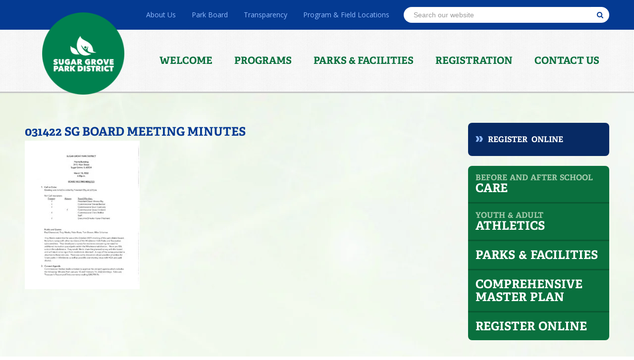

--- FILE ---
content_type: text/html; charset=UTF-8
request_url: https://www.sgparks.org/park-board-of-commissioners/031422-sg-board-meeting-minutes/
body_size: 18991
content:
<!DOCTYPE html><html lang="en-US"><head><meta charset="UTF-8"><meta content="width=device-width,initial-scale=1,minimum-scale=1,maximum-scale=1,user-scalable=no,shrink-to-fit=no" name="viewport"><link rel="profile" href="http://gmpg.org/xfn/11"><link rel="pingback" href="https://www.sgparks.org/xmlrpc.php"> <meta name='robots' content='index, follow, max-image-preview:large, max-snippet:-1, max-video-preview:-1' />

	<!-- This site is optimized with the Yoast SEO plugin v26.8 - https://yoast.com/product/yoast-seo-wordpress/ -->
	<title>031422 SG board meeting minutes - Sugar Grove Park District</title>
	<link rel="canonical" href="https://www.sgparks.org/park-board-of-commissioners/031422-sg-board-meeting-minutes/" />
	<meta property="og:locale" content="en_US" />
	<meta property="og:type" content="article" />
	<meta property="og:title" content="031422 SG board meeting minutes - Sugar Grove Park District" />
	<meta property="og:url" content="https://www.sgparks.org/park-board-of-commissioners/031422-sg-board-meeting-minutes/" />
	<meta property="og:site_name" content="Sugar Grove Park District" />
	<meta property="article:publisher" content="http://facebook.com/sgparkdistrict" />
	<meta name="twitter:card" content="summary_large_image" />
	<script type="application/ld+json" class="yoast-schema-graph">{"@context":"https://schema.org","@graph":[{"@type":"WebPage","@id":"https://www.sgparks.org/park-board-of-commissioners/031422-sg-board-meeting-minutes/","url":"https://www.sgparks.org/park-board-of-commissioners/031422-sg-board-meeting-minutes/","name":"031422 SG board meeting minutes - Sugar Grove Park District","isPartOf":{"@id":"https://www.sgparks.org/#website"},"primaryImageOfPage":{"@id":"https://www.sgparks.org/park-board-of-commissioners/031422-sg-board-meeting-minutes/#primaryimage"},"image":{"@id":"https://www.sgparks.org/park-board-of-commissioners/031422-sg-board-meeting-minutes/#primaryimage"},"thumbnailUrl":"https://www.sgparks.org/wp-content/uploads/2022/04/031422-SG-board-meeting-minutes-pdf.jpg","datePublished":"2022-04-12T15:39:10+00:00","breadcrumb":{"@id":"https://www.sgparks.org/park-board-of-commissioners/031422-sg-board-meeting-minutes/#breadcrumb"},"inLanguage":"en-US","potentialAction":[{"@type":"ReadAction","target":["https://www.sgparks.org/park-board-of-commissioners/031422-sg-board-meeting-minutes/"]}]},{"@type":"ImageObject","inLanguage":"en-US","@id":"https://www.sgparks.org/park-board-of-commissioners/031422-sg-board-meeting-minutes/#primaryimage","url":"https://www.sgparks.org/wp-content/uploads/2022/04/031422-SG-board-meeting-minutes-pdf.jpg","contentUrl":"https://www.sgparks.org/wp-content/uploads/2022/04/031422-SG-board-meeting-minutes-pdf.jpg"},{"@type":"BreadcrumbList","@id":"https://www.sgparks.org/park-board-of-commissioners/031422-sg-board-meeting-minutes/#breadcrumb","itemListElement":[{"@type":"ListItem","position":1,"name":"Home","item":"https://www.sgparks.org/"},{"@type":"ListItem","position":2,"name":"Park Board Of Commissioners","item":"https://www.sgparks.org/park-board-of-commissioners/"},{"@type":"ListItem","position":3,"name":"031422 SG board meeting minutes"}]},{"@type":"WebSite","@id":"https://www.sgparks.org/#website","url":"https://www.sgparks.org/","name":"Sugar Grove Park District","description":"Sugar Grove, Illinois","publisher":{"@id":"https://www.sgparks.org/#organization"},"potentialAction":[{"@type":"SearchAction","target":{"@type":"EntryPoint","urlTemplate":"https://www.sgparks.org/?s={search_term_string}"},"query-input":{"@type":"PropertyValueSpecification","valueRequired":true,"valueName":"search_term_string"}}],"inLanguage":"en-US"},{"@type":"Organization","@id":"https://www.sgparks.org/#organization","name":"Sugar Grove Park District","url":"https://www.sgparks.org/","logo":{"@type":"ImageObject","inLanguage":"en-US","@id":"https://www.sgparks.org/#/schema/logo/image/","url":"https://www.sgparks.org/wp-content/uploads/2017/12/logo_1200x1200.jpg","contentUrl":"https://www.sgparks.org/wp-content/uploads/2017/12/logo_1200x1200.jpg","width":1200,"height":1200,"caption":"Sugar Grove Park District"},"image":{"@id":"https://www.sgparks.org/#/schema/logo/image/"},"sameAs":["http://facebook.com/sgparkdistrict"]}]}</script>
	<!-- / Yoast SEO plugin. -->


<link rel='dns-prefetch' href='//code.jquery.com' />
<link rel="alternate" type="application/rss+xml" title="Sugar Grove Park District &raquo; Feed" href="https://www.sgparks.org/feed/" />
<link rel="alternate" type="application/rss+xml" title="Sugar Grove Park District &raquo; Comments Feed" href="https://www.sgparks.org/comments/feed/" />
<link rel="alternate" title="oEmbed (JSON)" type="application/json+oembed" href="https://www.sgparks.org/wp-json/oembed/1.0/embed?url=https%3A%2F%2Fwww.sgparks.org%2Fpark-board-of-commissioners%2F031422-sg-board-meeting-minutes%2F" />
<link rel="alternate" title="oEmbed (XML)" type="text/xml+oembed" href="https://www.sgparks.org/wp-json/oembed/1.0/embed?url=https%3A%2F%2Fwww.sgparks.org%2Fpark-board-of-commissioners%2F031422-sg-board-meeting-minutes%2F&#038;format=xml" />
		<!-- This site uses the Google Analytics by ExactMetrics plugin v8.11.1 - Using Analytics tracking - https://www.exactmetrics.com/ -->
							<script src="//www.googletagmanager.com/gtag/js?id=G-EM6RSLW13T"  data-cfasync="false" data-wpfc-render="false" type="text/javascript" async></script>
			<script data-cfasync="false" data-wpfc-render="false" type="text/javascript">
				var em_version = '8.11.1';
				var em_track_user = true;
				var em_no_track_reason = '';
								var ExactMetricsDefaultLocations = {"page_location":"https:\/\/www.sgparks.org\/park-board-of-commissioners\/031422-sg-board-meeting-minutes\/"};
								if ( typeof ExactMetricsPrivacyGuardFilter === 'function' ) {
					var ExactMetricsLocations = (typeof ExactMetricsExcludeQuery === 'object') ? ExactMetricsPrivacyGuardFilter( ExactMetricsExcludeQuery ) : ExactMetricsPrivacyGuardFilter( ExactMetricsDefaultLocations );
				} else {
					var ExactMetricsLocations = (typeof ExactMetricsExcludeQuery === 'object') ? ExactMetricsExcludeQuery : ExactMetricsDefaultLocations;
				}

								var disableStrs = [
										'ga-disable-G-EM6RSLW13T',
									];

				/* Function to detect opted out users */
				function __gtagTrackerIsOptedOut() {
					for (var index = 0; index < disableStrs.length; index++) {
						if (document.cookie.indexOf(disableStrs[index] + '=true') > -1) {
							return true;
						}
					}

					return false;
				}

				/* Disable tracking if the opt-out cookie exists. */
				if (__gtagTrackerIsOptedOut()) {
					for (var index = 0; index < disableStrs.length; index++) {
						window[disableStrs[index]] = true;
					}
				}

				/* Opt-out function */
				function __gtagTrackerOptout() {
					for (var index = 0; index < disableStrs.length; index++) {
						document.cookie = disableStrs[index] + '=true; expires=Thu, 31 Dec 2099 23:59:59 UTC; path=/';
						window[disableStrs[index]] = true;
					}
				}

				if ('undefined' === typeof gaOptout) {
					function gaOptout() {
						__gtagTrackerOptout();
					}
				}
								window.dataLayer = window.dataLayer || [];

				window.ExactMetricsDualTracker = {
					helpers: {},
					trackers: {},
				};
				if (em_track_user) {
					function __gtagDataLayer() {
						dataLayer.push(arguments);
					}

					function __gtagTracker(type, name, parameters) {
						if (!parameters) {
							parameters = {};
						}

						if (parameters.send_to) {
							__gtagDataLayer.apply(null, arguments);
							return;
						}

						if (type === 'event') {
														parameters.send_to = exactmetrics_frontend.v4_id;
							var hookName = name;
							if (typeof parameters['event_category'] !== 'undefined') {
								hookName = parameters['event_category'] + ':' + name;
							}

							if (typeof ExactMetricsDualTracker.trackers[hookName] !== 'undefined') {
								ExactMetricsDualTracker.trackers[hookName](parameters);
							} else {
								__gtagDataLayer('event', name, parameters);
							}
							
						} else {
							__gtagDataLayer.apply(null, arguments);
						}
					}

					__gtagTracker('js', new Date());
					__gtagTracker('set', {
						'developer_id.dNDMyYj': true,
											});
					if ( ExactMetricsLocations.page_location ) {
						__gtagTracker('set', ExactMetricsLocations);
					}
										__gtagTracker('config', 'G-EM6RSLW13T', {"forceSSL":"true"} );
										window.gtag = __gtagTracker;										(function () {
						/* https://developers.google.com/analytics/devguides/collection/analyticsjs/ */
						/* ga and __gaTracker compatibility shim. */
						var noopfn = function () {
							return null;
						};
						var newtracker = function () {
							return new Tracker();
						};
						var Tracker = function () {
							return null;
						};
						var p = Tracker.prototype;
						p.get = noopfn;
						p.set = noopfn;
						p.send = function () {
							var args = Array.prototype.slice.call(arguments);
							args.unshift('send');
							__gaTracker.apply(null, args);
						};
						var __gaTracker = function () {
							var len = arguments.length;
							if (len === 0) {
								return;
							}
							var f = arguments[len - 1];
							if (typeof f !== 'object' || f === null || typeof f.hitCallback !== 'function') {
								if ('send' === arguments[0]) {
									var hitConverted, hitObject = false, action;
									if ('event' === arguments[1]) {
										if ('undefined' !== typeof arguments[3]) {
											hitObject = {
												'eventAction': arguments[3],
												'eventCategory': arguments[2],
												'eventLabel': arguments[4],
												'value': arguments[5] ? arguments[5] : 1,
											}
										}
									}
									if ('pageview' === arguments[1]) {
										if ('undefined' !== typeof arguments[2]) {
											hitObject = {
												'eventAction': 'page_view',
												'page_path': arguments[2],
											}
										}
									}
									if (typeof arguments[2] === 'object') {
										hitObject = arguments[2];
									}
									if (typeof arguments[5] === 'object') {
										Object.assign(hitObject, arguments[5]);
									}
									if ('undefined' !== typeof arguments[1].hitType) {
										hitObject = arguments[1];
										if ('pageview' === hitObject.hitType) {
											hitObject.eventAction = 'page_view';
										}
									}
									if (hitObject) {
										action = 'timing' === arguments[1].hitType ? 'timing_complete' : hitObject.eventAction;
										hitConverted = mapArgs(hitObject);
										__gtagTracker('event', action, hitConverted);
									}
								}
								return;
							}

							function mapArgs(args) {
								var arg, hit = {};
								var gaMap = {
									'eventCategory': 'event_category',
									'eventAction': 'event_action',
									'eventLabel': 'event_label',
									'eventValue': 'event_value',
									'nonInteraction': 'non_interaction',
									'timingCategory': 'event_category',
									'timingVar': 'name',
									'timingValue': 'value',
									'timingLabel': 'event_label',
									'page': 'page_path',
									'location': 'page_location',
									'title': 'page_title',
									'referrer' : 'page_referrer',
								};
								for (arg in args) {
																		if (!(!args.hasOwnProperty(arg) || !gaMap.hasOwnProperty(arg))) {
										hit[gaMap[arg]] = args[arg];
									} else {
										hit[arg] = args[arg];
									}
								}
								return hit;
							}

							try {
								f.hitCallback();
							} catch (ex) {
							}
						};
						__gaTracker.create = newtracker;
						__gaTracker.getByName = newtracker;
						__gaTracker.getAll = function () {
							return [];
						};
						__gaTracker.remove = noopfn;
						__gaTracker.loaded = true;
						window['__gaTracker'] = __gaTracker;
					})();
									} else {
										console.log("");
					(function () {
						function __gtagTracker() {
							return null;
						}

						window['__gtagTracker'] = __gtagTracker;
						window['gtag'] = __gtagTracker;
					})();
									}
			</script>
							<!-- / Google Analytics by ExactMetrics -->
		<style id='wp-img-auto-sizes-contain-inline-css' type='text/css'>
img:is([sizes=auto i],[sizes^="auto," i]){contain-intrinsic-size:3000px 1500px}
/*# sourceURL=wp-img-auto-sizes-contain-inline-css */
</style>
<style id='wp-block-library-inline-css' type='text/css'>
:root{--wp-block-synced-color:#7a00df;--wp-block-synced-color--rgb:122,0,223;--wp-bound-block-color:var(--wp-block-synced-color);--wp-editor-canvas-background:#ddd;--wp-admin-theme-color:#007cba;--wp-admin-theme-color--rgb:0,124,186;--wp-admin-theme-color-darker-10:#006ba1;--wp-admin-theme-color-darker-10--rgb:0,107,160.5;--wp-admin-theme-color-darker-20:#005a87;--wp-admin-theme-color-darker-20--rgb:0,90,135;--wp-admin-border-width-focus:2px}@media (min-resolution:192dpi){:root{--wp-admin-border-width-focus:1.5px}}.wp-element-button{cursor:pointer}:root .has-very-light-gray-background-color{background-color:#eee}:root .has-very-dark-gray-background-color{background-color:#313131}:root .has-very-light-gray-color{color:#eee}:root .has-very-dark-gray-color{color:#313131}:root .has-vivid-green-cyan-to-vivid-cyan-blue-gradient-background{background:linear-gradient(135deg,#00d084,#0693e3)}:root .has-purple-crush-gradient-background{background:linear-gradient(135deg,#34e2e4,#4721fb 50%,#ab1dfe)}:root .has-hazy-dawn-gradient-background{background:linear-gradient(135deg,#faaca8,#dad0ec)}:root .has-subdued-olive-gradient-background{background:linear-gradient(135deg,#fafae1,#67a671)}:root .has-atomic-cream-gradient-background{background:linear-gradient(135deg,#fdd79a,#004a59)}:root .has-nightshade-gradient-background{background:linear-gradient(135deg,#330968,#31cdcf)}:root .has-midnight-gradient-background{background:linear-gradient(135deg,#020381,#2874fc)}:root{--wp--preset--font-size--normal:16px;--wp--preset--font-size--huge:42px}.has-regular-font-size{font-size:1em}.has-larger-font-size{font-size:2.625em}.has-normal-font-size{font-size:var(--wp--preset--font-size--normal)}.has-huge-font-size{font-size:var(--wp--preset--font-size--huge)}.has-text-align-center{text-align:center}.has-text-align-left{text-align:left}.has-text-align-right{text-align:right}.has-fit-text{white-space:nowrap!important}#end-resizable-editor-section{display:none}.aligncenter{clear:both}.items-justified-left{justify-content:flex-start}.items-justified-center{justify-content:center}.items-justified-right{justify-content:flex-end}.items-justified-space-between{justify-content:space-between}.screen-reader-text{border:0;clip-path:inset(50%);height:1px;margin:-1px;overflow:hidden;padding:0;position:absolute;width:1px;word-wrap:normal!important}.screen-reader-text:focus{background-color:#ddd;clip-path:none;color:#444;display:block;font-size:1em;height:auto;left:5px;line-height:normal;padding:15px 23px 14px;text-decoration:none;top:5px;width:auto;z-index:100000}html :where(.has-border-color){border-style:solid}html :where([style*=border-top-color]){border-top-style:solid}html :where([style*=border-right-color]){border-right-style:solid}html :where([style*=border-bottom-color]){border-bottom-style:solid}html :where([style*=border-left-color]){border-left-style:solid}html :where([style*=border-width]){border-style:solid}html :where([style*=border-top-width]){border-top-style:solid}html :where([style*=border-right-width]){border-right-style:solid}html :where([style*=border-bottom-width]){border-bottom-style:solid}html :where([style*=border-left-width]){border-left-style:solid}html :where(img[class*=wp-image-]){height:auto;max-width:100%}:where(figure){margin:0 0 1em}html :where(.is-position-sticky){--wp-admin--admin-bar--position-offset:var(--wp-admin--admin-bar--height,0px)}@media screen and (max-width:600px){html :where(.is-position-sticky){--wp-admin--admin-bar--position-offset:0px}}

/*# sourceURL=wp-block-library-inline-css */
</style><style id='global-styles-inline-css' type='text/css'>
:root{--wp--preset--aspect-ratio--square: 1;--wp--preset--aspect-ratio--4-3: 4/3;--wp--preset--aspect-ratio--3-4: 3/4;--wp--preset--aspect-ratio--3-2: 3/2;--wp--preset--aspect-ratio--2-3: 2/3;--wp--preset--aspect-ratio--16-9: 16/9;--wp--preset--aspect-ratio--9-16: 9/16;--wp--preset--color--black: #000000;--wp--preset--color--cyan-bluish-gray: #abb8c3;--wp--preset--color--white: #ffffff;--wp--preset--color--pale-pink: #f78da7;--wp--preset--color--vivid-red: #cf2e2e;--wp--preset--color--luminous-vivid-orange: #ff6900;--wp--preset--color--luminous-vivid-amber: #fcb900;--wp--preset--color--light-green-cyan: #7bdcb5;--wp--preset--color--vivid-green-cyan: #00d084;--wp--preset--color--pale-cyan-blue: #8ed1fc;--wp--preset--color--vivid-cyan-blue: #0693e3;--wp--preset--color--vivid-purple: #9b51e0;--wp--preset--gradient--vivid-cyan-blue-to-vivid-purple: linear-gradient(135deg,rgb(6,147,227) 0%,rgb(155,81,224) 100%);--wp--preset--gradient--light-green-cyan-to-vivid-green-cyan: linear-gradient(135deg,rgb(122,220,180) 0%,rgb(0,208,130) 100%);--wp--preset--gradient--luminous-vivid-amber-to-luminous-vivid-orange: linear-gradient(135deg,rgb(252,185,0) 0%,rgb(255,105,0) 100%);--wp--preset--gradient--luminous-vivid-orange-to-vivid-red: linear-gradient(135deg,rgb(255,105,0) 0%,rgb(207,46,46) 100%);--wp--preset--gradient--very-light-gray-to-cyan-bluish-gray: linear-gradient(135deg,rgb(238,238,238) 0%,rgb(169,184,195) 100%);--wp--preset--gradient--cool-to-warm-spectrum: linear-gradient(135deg,rgb(74,234,220) 0%,rgb(151,120,209) 20%,rgb(207,42,186) 40%,rgb(238,44,130) 60%,rgb(251,105,98) 80%,rgb(254,248,76) 100%);--wp--preset--gradient--blush-light-purple: linear-gradient(135deg,rgb(255,206,236) 0%,rgb(152,150,240) 100%);--wp--preset--gradient--blush-bordeaux: linear-gradient(135deg,rgb(254,205,165) 0%,rgb(254,45,45) 50%,rgb(107,0,62) 100%);--wp--preset--gradient--luminous-dusk: linear-gradient(135deg,rgb(255,203,112) 0%,rgb(199,81,192) 50%,rgb(65,88,208) 100%);--wp--preset--gradient--pale-ocean: linear-gradient(135deg,rgb(255,245,203) 0%,rgb(182,227,212) 50%,rgb(51,167,181) 100%);--wp--preset--gradient--electric-grass: linear-gradient(135deg,rgb(202,248,128) 0%,rgb(113,206,126) 100%);--wp--preset--gradient--midnight: linear-gradient(135deg,rgb(2,3,129) 0%,rgb(40,116,252) 100%);--wp--preset--font-size--small: 13px;--wp--preset--font-size--medium: 20px;--wp--preset--font-size--large: 36px;--wp--preset--font-size--x-large: 42px;--wp--preset--spacing--20: 0.44rem;--wp--preset--spacing--30: 0.67rem;--wp--preset--spacing--40: 1rem;--wp--preset--spacing--50: 1.5rem;--wp--preset--spacing--60: 2.25rem;--wp--preset--spacing--70: 3.38rem;--wp--preset--spacing--80: 5.06rem;--wp--preset--shadow--natural: 6px 6px 9px rgba(0, 0, 0, 0.2);--wp--preset--shadow--deep: 12px 12px 50px rgba(0, 0, 0, 0.4);--wp--preset--shadow--sharp: 6px 6px 0px rgba(0, 0, 0, 0.2);--wp--preset--shadow--outlined: 6px 6px 0px -3px rgb(255, 255, 255), 6px 6px rgb(0, 0, 0);--wp--preset--shadow--crisp: 6px 6px 0px rgb(0, 0, 0);}:where(.is-layout-flex){gap: 0.5em;}:where(.is-layout-grid){gap: 0.5em;}body .is-layout-flex{display: flex;}.is-layout-flex{flex-wrap: wrap;align-items: center;}.is-layout-flex > :is(*, div){margin: 0;}body .is-layout-grid{display: grid;}.is-layout-grid > :is(*, div){margin: 0;}:where(.wp-block-columns.is-layout-flex){gap: 2em;}:where(.wp-block-columns.is-layout-grid){gap: 2em;}:where(.wp-block-post-template.is-layout-flex){gap: 1.25em;}:where(.wp-block-post-template.is-layout-grid){gap: 1.25em;}.has-black-color{color: var(--wp--preset--color--black) !important;}.has-cyan-bluish-gray-color{color: var(--wp--preset--color--cyan-bluish-gray) !important;}.has-white-color{color: var(--wp--preset--color--white) !important;}.has-pale-pink-color{color: var(--wp--preset--color--pale-pink) !important;}.has-vivid-red-color{color: var(--wp--preset--color--vivid-red) !important;}.has-luminous-vivid-orange-color{color: var(--wp--preset--color--luminous-vivid-orange) !important;}.has-luminous-vivid-amber-color{color: var(--wp--preset--color--luminous-vivid-amber) !important;}.has-light-green-cyan-color{color: var(--wp--preset--color--light-green-cyan) !important;}.has-vivid-green-cyan-color{color: var(--wp--preset--color--vivid-green-cyan) !important;}.has-pale-cyan-blue-color{color: var(--wp--preset--color--pale-cyan-blue) !important;}.has-vivid-cyan-blue-color{color: var(--wp--preset--color--vivid-cyan-blue) !important;}.has-vivid-purple-color{color: var(--wp--preset--color--vivid-purple) !important;}.has-black-background-color{background-color: var(--wp--preset--color--black) !important;}.has-cyan-bluish-gray-background-color{background-color: var(--wp--preset--color--cyan-bluish-gray) !important;}.has-white-background-color{background-color: var(--wp--preset--color--white) !important;}.has-pale-pink-background-color{background-color: var(--wp--preset--color--pale-pink) !important;}.has-vivid-red-background-color{background-color: var(--wp--preset--color--vivid-red) !important;}.has-luminous-vivid-orange-background-color{background-color: var(--wp--preset--color--luminous-vivid-orange) !important;}.has-luminous-vivid-amber-background-color{background-color: var(--wp--preset--color--luminous-vivid-amber) !important;}.has-light-green-cyan-background-color{background-color: var(--wp--preset--color--light-green-cyan) !important;}.has-vivid-green-cyan-background-color{background-color: var(--wp--preset--color--vivid-green-cyan) !important;}.has-pale-cyan-blue-background-color{background-color: var(--wp--preset--color--pale-cyan-blue) !important;}.has-vivid-cyan-blue-background-color{background-color: var(--wp--preset--color--vivid-cyan-blue) !important;}.has-vivid-purple-background-color{background-color: var(--wp--preset--color--vivid-purple) !important;}.has-black-border-color{border-color: var(--wp--preset--color--black) !important;}.has-cyan-bluish-gray-border-color{border-color: var(--wp--preset--color--cyan-bluish-gray) !important;}.has-white-border-color{border-color: var(--wp--preset--color--white) !important;}.has-pale-pink-border-color{border-color: var(--wp--preset--color--pale-pink) !important;}.has-vivid-red-border-color{border-color: var(--wp--preset--color--vivid-red) !important;}.has-luminous-vivid-orange-border-color{border-color: var(--wp--preset--color--luminous-vivid-orange) !important;}.has-luminous-vivid-amber-border-color{border-color: var(--wp--preset--color--luminous-vivid-amber) !important;}.has-light-green-cyan-border-color{border-color: var(--wp--preset--color--light-green-cyan) !important;}.has-vivid-green-cyan-border-color{border-color: var(--wp--preset--color--vivid-green-cyan) !important;}.has-pale-cyan-blue-border-color{border-color: var(--wp--preset--color--pale-cyan-blue) !important;}.has-vivid-cyan-blue-border-color{border-color: var(--wp--preset--color--vivid-cyan-blue) !important;}.has-vivid-purple-border-color{border-color: var(--wp--preset--color--vivid-purple) !important;}.has-vivid-cyan-blue-to-vivid-purple-gradient-background{background: var(--wp--preset--gradient--vivid-cyan-blue-to-vivid-purple) !important;}.has-light-green-cyan-to-vivid-green-cyan-gradient-background{background: var(--wp--preset--gradient--light-green-cyan-to-vivid-green-cyan) !important;}.has-luminous-vivid-amber-to-luminous-vivid-orange-gradient-background{background: var(--wp--preset--gradient--luminous-vivid-amber-to-luminous-vivid-orange) !important;}.has-luminous-vivid-orange-to-vivid-red-gradient-background{background: var(--wp--preset--gradient--luminous-vivid-orange-to-vivid-red) !important;}.has-very-light-gray-to-cyan-bluish-gray-gradient-background{background: var(--wp--preset--gradient--very-light-gray-to-cyan-bluish-gray) !important;}.has-cool-to-warm-spectrum-gradient-background{background: var(--wp--preset--gradient--cool-to-warm-spectrum) !important;}.has-blush-light-purple-gradient-background{background: var(--wp--preset--gradient--blush-light-purple) !important;}.has-blush-bordeaux-gradient-background{background: var(--wp--preset--gradient--blush-bordeaux) !important;}.has-luminous-dusk-gradient-background{background: var(--wp--preset--gradient--luminous-dusk) !important;}.has-pale-ocean-gradient-background{background: var(--wp--preset--gradient--pale-ocean) !important;}.has-electric-grass-gradient-background{background: var(--wp--preset--gradient--electric-grass) !important;}.has-midnight-gradient-background{background: var(--wp--preset--gradient--midnight) !important;}.has-small-font-size{font-size: var(--wp--preset--font-size--small) !important;}.has-medium-font-size{font-size: var(--wp--preset--font-size--medium) !important;}.has-large-font-size{font-size: var(--wp--preset--font-size--large) !important;}.has-x-large-font-size{font-size: var(--wp--preset--font-size--x-large) !important;}
/*# sourceURL=global-styles-inline-css */
</style>

<style id='classic-theme-styles-inline-css' type='text/css'>
/*! This file is auto-generated */
.wp-block-button__link{color:#fff;background-color:#32373c;border-radius:9999px;box-shadow:none;text-decoration:none;padding:calc(.667em + 2px) calc(1.333em + 2px);font-size:1.125em}.wp-block-file__button{background:#32373c;color:#fff;text-decoration:none}
/*# sourceURL=/wp-includes/css/classic-themes.min.css */
</style>
<link   rel='preload' as='style' onload="this.rel='stylesheet'" id='easy-facebook-likebox-custom-fonts-css' href='https://www.sgparks.org/wp-content/plugins/easy-facebook-likebox/frontend/assets/css/esf-custom-fonts.css' type='text/css' media='all' />
<noscript><link rel='stylesheet' id='easy-facebook-likebox-custom-fonts-css' href='https://www.sgparks.org/wp-content/plugins/easy-facebook-likebox/frontend/assets/css/esf-custom-fonts.css' type='text/css' media='all' />
</noscript><link   rel='preload' as='style' onload="this.rel='stylesheet'" id='easy-facebook-likebox-popup-styles-css' href='https://www.sgparks.org/wp-content/plugins/easy-facebook-likebox/facebook/frontend/assets/css/esf-free-popup.css' type='text/css' media='all' />
<noscript><link rel='stylesheet' id='easy-facebook-likebox-popup-styles-css' href='https://www.sgparks.org/wp-content/plugins/easy-facebook-likebox/facebook/frontend/assets/css/esf-free-popup.css' type='text/css' media='all' />
</noscript><link   rel='preload' as='style' onload="this.rel='stylesheet'" id='easy-facebook-likebox-frontend-css' href='https://www.sgparks.org/wp-content/plugins/easy-facebook-likebox/facebook/frontend/assets/css/easy-facebook-likebox-frontend.css' type='text/css' media='all' />
<noscript><link rel='stylesheet' id='easy-facebook-likebox-frontend-css' href='https://www.sgparks.org/wp-content/plugins/easy-facebook-likebox/facebook/frontend/assets/css/easy-facebook-likebox-frontend.css' type='text/css' media='all' />
</noscript><link   rel='preload' as='style' onload="this.rel='stylesheet'" id='easy-facebook-likebox-customizer-style-css' href='https://www.sgparks.org/wp-admin/admin-ajax.php?action=easy-facebook-likebox-customizer-style&#038;ver=6.7.2' type='text/css' media='all' />
<noscript><link rel='stylesheet' id='easy-facebook-likebox-customizer-style-css' href='https://www.sgparks.org/wp-admin/admin-ajax.php?action=easy-facebook-likebox-customizer-style&#038;ver=6.7.2' type='text/css' media='all' />
</noscript><script defer='defer' type="text/javascript" src="https://www.sgparks.org/wp-content/plugins/google-analytics-dashboard-for-wp/assets/js/frontend-gtag.min.js" id="exactmetrics-frontend-script-js" async="async" data-wp-strategy="async"></script>
<script data-cfasync="false" data-wpfc-render="false" type="text/javascript" id='exactmetrics-frontend-script-js-extra'>/* <![CDATA[ */
var exactmetrics_frontend = {"js_events_tracking":"true","download_extensions":"zip,mp3,mpeg,pdf,docx,pptx,xlsx,rar","inbound_paths":"[{\"path\":\"\\\/go\\\/\",\"label\":\"affiliate\"},{\"path\":\"\\\/recommend\\\/\",\"label\":\"affiliate\"}]","home_url":"https:\/\/www.sgparks.org","hash_tracking":"false","v4_id":"G-EM6RSLW13T"};/* ]]> */
</script>
<script defer='defer' type="text/javascript" src="https://code.jquery.com/jquery-3.6.0.min.js" id="jquery-js"></script>
<script defer='defer' type="text/javascript" src="https://www.sgparks.org/wp-content/plugins/easy-facebook-likebox/facebook/frontend/assets/js/esf-free-popup.min.js" id="easy-facebook-likebox-popup-script-js"></script>
<script type="text/javascript" id="easy-facebook-likebox-public-script-js-extra">
/* <![CDATA[ */
var public_ajax = {"ajax_url":"https://www.sgparks.org/wp-admin/admin-ajax.php","efbl_is_fb_pro":""};
//# sourceURL=easy-facebook-likebox-public-script-js-extra
/* ]]> */
</script>
<script defer='defer' type="text/javascript" src="https://www.sgparks.org/wp-content/plugins/easy-facebook-likebox/facebook/frontend/assets/js/public.js" id="easy-facebook-likebox-public-script-js"></script>
<link rel="https://api.w.org/" href="https://www.sgparks.org/wp-json/" /><link rel="alternate" title="JSON" type="application/json" href="https://www.sgparks.org/wp-json/wp/v2/media/4313" /><link rel="EditURI" type="application/rsd+xml" title="RSD" href="https://www.sgparks.org/xmlrpc.php?rsd" />

<link rel='shortlink' href='https://www.sgparks.org/?p=4313' />
<style type="text/css">.recentcomments a{display:inline !important;padding:0 !important;margin:0 !important;}</style><style type="text/css" id="custom-background-css">
body.custom-background { background-image: url("https://www.sgparks.org/wp-content/uploads/2019/10/15885645_xl.jpg"); background-position: left top; background-size: auto; background-repeat: repeat; background-attachment: scroll; }
</style>
	<link rel="icon" href="https://www.sgparks.org/wp-content/uploads/2019/10/cropped-SGPD-Mark-Green-32x32.png" sizes="32x32" />
<link rel="icon" href="https://www.sgparks.org/wp-content/uploads/2019/10/cropped-SGPD-Mark-Green-192x192.png" sizes="192x192" />
<link rel="apple-touch-icon" href="https://www.sgparks.org/wp-content/uploads/2019/10/cropped-SGPD-Mark-Green-180x180.png" />
<meta name="msapplication-TileImage" content="https://www.sgparks.org/wp-content/uploads/2019/10/cropped-SGPD-Mark-Green-270x270.png" />
		<style type="text/css" id="wp-custom-css">
			strong b { 
	font-weight: bold !important;
}
/* ===== SGPD Support Hub — Clean + Compact ===== */
:root { scroll-behavior: smooth; }

.sgpd-support {
  --sg-green:#80C444; --sg-green-dark:#6aa537;
  --ink:#1d1d1f; --mid:#555; --bg:#f7faf7;
  font-family:system-ui,-apple-system,Segoe UI,Roboto,Inter,Arial,sans-serif;
  color:var(--ink);
}

/* HERO (smaller, tighter) */
.sgpd-hero{
  padding:28px 16px;
  background:#f9faf9;
  border-bottom:1px solid #eef2ec;
  text-align:center;
}
.sgpd-hero h1{
  margin:0 0 6px;
  font-size:clamp(24px,3vw,32px);
  line-height:1.15;
}
.sgpd-hero p{
  color:var(--mid);
  max-width:720px;
  margin:0 auto 10px;
}
.sgpd-cta-row{
  display:flex; gap:8px; justify-content:center; flex-wrap:wrap; margin-top:8px;
}

/* SUBNAV (sticky, lighter, smaller) */
.sgpd-subnav{
  position:sticky; top:0; z-index:9;
  background:rgba(255,255,255,.95);
  backdrop-filter:blur(6px);
  padding:6px 10px;
  border:1px solid #e9e9e9;
  border-radius:12px;
  width:fit-content; margin:10px auto 14px;
}.sgpd-subnav {
  position: sticky;
  top: 0;
  z-index: 9;
  background: rgba(255,255,255,.95);
  backdrop-filter: blur(6px);
  padding: 6px 10px;
  border: 1px solid #e9e9e9;
  border-radius: 12px;
  width: fit-content;
  margin: 10px auto 14px;

  /* restore horizontal layout */
  display: flex;
  gap: 8px;
  justify-content: center;
  flex-wrap: wrap;
}

.admin-bar .sgpd-subnav{ top:46px; }
@media(min-width:783px){ .admin-bar .sgpd-subnav{ top:32px; } }
.sgpd-subnav a{
  text-decoration:none; padding:6px 10px; border-radius:999px;
  color:var(--ink); border:1px solid #eaeaea; font-size:14px;
}
.sgpd-subnav a:hover,.sgpd-subnav a:focus{ border-color:var(--sg-green); background:#f7fff3; outline:none; }
.sgpd-subnav a.active{ background:#fff; border-color:#e0e0e0; }

/* SECTIONS & CARDS (narrower, softer) */
.sgpd-section{ padding:16px 0; scroll-margin-top:90px; }
.sgpd-card{
  max-width:860px; margin:0 auto; background:#fff;
  border:1px solid #eee; border-radius:12px; padding:16px 20px;
  box-shadow:0 4px 12px rgba(0,0,0,.05);
}
.sgpd-card h2{ margin:0 0 6px; font-size:24px; }

/* BUTTONS (strong contrast; ghost = outlined) */
.sgpd-btn{
  display:inline-block; padding:10px 14px; border-radius:10px;
  font-weight:600; line-height:1; text-decoration:none;
  background:var(--sg-green); color:#fff !important; border:none;
  transition:background .15s ease, transform .05s ease;
}
.sgpd-btn:hover,.sgpd-btn:focus{ background:var(--sg-green-dark); outline:none; }
.sgpd-btn:active{ transform:translateY(1px); }
.sgpd-btn.lg{ padding:12px 16px; border-radius:12px; }

.sgpd-btn.ghost{
  background:#fff; color:var(--ink) !important;
  border:2px solid var(--sg-green);
}
.sgpd-btn.ghost:hover,.sgpd-btn.ghost:focus{
  background:#f7fff3;
}

/* Grids & tiles (tighter) */
.sgpd-button-grid{ display:flex; gap:8px; flex-wrap:wrap; margin:8px 0 10px; }
.sgpd-tiles{ display:grid; gap:12px; grid-template-columns:repeat(auto-fit,minmax(220px,1fr)); margin:10px 0; }
.sgpd-tile{ border:1px solid #eee; border-radius:10px; padding:12px; background:#fff; }

/* Lists & small elements */
.sgpd-list{ margin:8px 0 0 18px; }
.sgpd-list li{ margin:4px 0; }
.sgpd-kicker{
  text-transform:uppercase; letter-spacing:.08em; font-size:12px;
  color:var(--mid); margin:0 0 4px;
}

/* Peek box */
.sgpd-peek{ border:1px dashed #e5e5e5; border-radius:10px; margin-top:8px; }
.sgpd-peek-header{ padding:6px 10px; font-weight:700; background:#fcfffb; }
.sgpd-peek .sgpd-list{ padding:6px 10px 10px 24px; margin:0; }

/* Utilities */
.sgpd-top{ display:inline-block; margin-top:6px; color:var(--mid); text-decoration:none; }
.sgpd-top:hover{ color:var(--ink); }

/* Focus ring (accessibility) */
.sgpd-btn:focus, .sgpd-subnav a:focus, .sgpd-tile:focus-within{
  box-shadow:0 0 0 3px rgba(128,196,68,.30);
}

/* Mobile tune-ups */
@media(max-width:640px){
  .sgpd-hero{ padding:24px 12px; }
  .sgpd-card{ padding:14px 16px; }
  .sgpd-tiles{ grid-template-columns:1fr 1fr; }
}
/* --- SGPD Support Hub visual tweaks --- */
.sgpd-section { padding: 12px 0; }

.sgpd-card h2 { color: #2e7d32; } /* dark SGPD green */

.sgpd-top { font-size: 12px; opacity: .7; }

.sgpd-subnav a {
  background: #f8fff8;
  border: 1px solid #d8ebd8;
}
/* SGPD side-by-side card layout */
.sgpd-split {
  display:flex;
  align-items:center;
  justify-content:space-between;
  gap:24px;
  flex-wrap:wrap;
}
.sgpd-text { flex:1 1 55%; min-width:260px; }
.sgpd-sideimg {
  flex:1 1 40%;
  max-width:360px;
  border-radius:10px;
  box-shadow:0 3px 10px rgba(0,0,0,.05);
  height:auto;
  display:block;
}
@media(max-width:768px){
  .sgpd-split { flex-direction:column; text-align:center; }
  .sgpd-sideimg { max-width:100%; margin-top:12px; }
}
/* Split row: text left, image right */
.sgpd-split {
  display:flex;
  gap:20px;
  align-items:flex-start;   /* don't stretch the image vertically */
  justify-content:space-between;
  flex-wrap:wrap;           /* stacks on small screens */
}

/* Left column */
.sgpd-text { flex:1 1 56%; min-width:280px; }

/* Right image column */
.sgpd-sideimg { flex:0 1 320px; margin:0; }
.sgpd-sideimg img {
  width:100%; height:auto; display:block;
  border-radius:10px; box-shadow:0 3px 10px rgba(0,0,0,.06);
}

/* Optional: tighten the content below the split row */
.sgpd-body > h3 { margin:14px 0 6px; }

/* Mobile stacking */
@media (max-width: 820px){
  .sgpd-split { flex-direction:column; }
  .sgpd-sideimg { width:100%; max-width:100%; }
}
		</style>
		 <!-- styles -->    <style>@import url(https://netdna.bootstrapcdn.com/font-awesome/4.3.0/css/font-awesome.css);@font-face{font-family:FontAwesome;src:url(../fonts/fontawesome-webfont.eot?v=4.7.0);src:url(../fonts/fontawesome-webfont.eot?#iefix&v=4.7.0) format('embedded-opentype'),url(../fonts/fontawesome-webfont.woff2?v=4.7.0) format('woff2'),url(../fonts/fontawesome-webfont.woff?v=4.7.0) format('woff'),url(../fonts/fontawesome-webfont.ttf?v=4.7.0) format('truetype'),url(../fonts/fontawesome-webfont.svg?v=4.7.0#fontawesomeregular) format('svg');font-weight:400;font-style:normal}@-ms-viewport{width:device-width}#fb-root{display:none}button::-moz-focus-inner{padding:0;border:0}.fa{display:inline-block;font:normal normal normal 14px/1 FontAwesome;font-size:inherit;text-rendering:auto;-webkit-font-smoothing:antialiased;-moz-osx-font-smoothing:grayscale}.pull-right{float:right}.fa-search:before{content:"\f002"}.fa-chevron-down:before{content:"\f078"}.fa-twitter:before{content:"\f099"}.fa-facebook:before{content:"\f09a"}.fa-bars:before{content:"\f0c9"}.fa-instagram:before{content:"\f16d"}html{font-family:sans-serif;-ms-text-size-adjust:100%;-webkit-text-size-adjust:100%}body{margin:0}header,main,nav{display:block}a{background-color:transparent}h1{font-size:2em;margin:.67em 0}img{border:0}button,input{color:inherit;font:inherit;margin:0}button{overflow:visible}button{text-transform:none}button{-webkit-appearance:button}button::-moz-focus-inner,input::-moz-focus-inner{border:0;padding:0}input{line-height:normal}*{box-sizing:border-box}:after,:before{box-sizing:border-box}html{font-size:10px}body{font-family:"Helvetica Neue",Helvetica,Arial,sans-serif;font-size:14px;line-height:1.42857143;color:#333;background-color:#fff}button,input{font-family:inherit;font-size:inherit;line-height:inherit}a{color:#337ab7;text-decoration:none}img{vertical-align:middle}h1,h2,h3{font-family:inherit;font-weight:500;line-height:1.1;color:inherit}h1,h2,h3{margin-top:20px;margin-bottom:10px}h1{font-size:36px}h2{font-size:30px}h3{font-size:24px}p{margin:0 0 10px}ul{margin-top:0;margin-bottom:10px}ul ul{margin-bottom:0}.container{margin-right:auto;margin-left:auto;padding-left:10px;padding-right:10px}@media (min-width:768px){.container{width:740px}}@media (min-width:992px){.container{width:960px}}@media (min-width:1200px){.container{width:1000px}}.row{margin-left:-10px;margin-right:-10px}.col-sm-12,.col-sm-2,.col-sm-3,.col-sm-9{position:relative;min-height:1px;padding-left:10px;padding-right:10px}@media (min-width:768px){.col-sm-12,.col-sm-2,.col-sm-3,.col-sm-9{float:left}.col-sm-12{width:100%}.col-sm-9{width:75%}.col-sm-3{width:25%}.col-sm-2{width:16.66666667%}}.form-control{display:block;width:100%;height:34px;padding:6px 12px;font-size:14px;line-height:1.42857143;color:#555;background-color:#fff;background-image:none;border:1px solid #ccc;border-radius:4px;box-shadow:inset 0 1px 1px rgba(0,0,0,.075)}.form-control::-moz-placeholder{color:#999;opacity:1}.form-control:-ms-input-placeholder{color:#999}.form-control::-webkit-input-placeholder{color:#999}.form-control::-ms-expand{border:0;background-color:transparent}.btn{display:inline-block;margin-bottom:0;font-weight:400;text-align:center;vertical-align:middle;-ms-touch-action:manipulation;touch-action:manipulation;background-image:none;border:1px solid transparent;white-space:nowrap;padding:6px 12px;font-size:14px;line-height:1.42857143;border-radius:4px}.btn-default{color:#333;background-color:#fff;border-color:#ccc}.input-group{position:relative;display:table;border-collapse:separate}.input-group .form-control{position:relative;z-index:2;float:left;width:100%;margin-bottom:0}.input-group .form-control,.input-group-btn{display:table-cell}.input-group-btn{width:1%;white-space:nowrap;vertical-align:middle}.input-group .form-control:first-child{border-bottom-right-radius:0;border-top-right-radius:0}.input-group-btn:last-child>.btn{border-bottom-left-radius:0;border-top-left-radius:0}.input-group-btn{position:relative;font-size:0;white-space:nowrap}.input-group-btn>.btn{position:relative}.input-group-btn:last-child>.btn{z-index:2;margin-left:-1px}.navbar-form{margin-left:-10px;margin-right:-10px;padding:10px;border-top:1px solid transparent;border-bottom:1px solid transparent;box-shadow:inset 0 1px 0 rgba(255,255,255,.1),0 1px 0 rgba(255,255,255,.1);margin-top:8px;margin-bottom:8px}@media (min-width:768px){.navbar-form .form-control{display:inline-block;width:auto;vertical-align:middle}.navbar-form .input-group{display:inline-table;vertical-align:middle}.navbar-form .input-group .form-control,.navbar-form .input-group .input-group-btn{width:auto}.navbar-form .input-group>.form-control{width:100%}.navbar-form{width:auto;border:0;margin-left:0;margin-right:0;padding-top:0;padding-bottom:0;box-shadow:none}}.container:after,.container:before,.row:after,.row:before{content:" ";display:table}.container:after,.row:after{clear:both}.pull-right{float:right!important}.text-hide{font:0/0 a;color:transparent;text-shadow:none;background-color:transparent;border:0}.visible-xs{display:none!important}.right-side{padding-right:0}.right-side a{color:#fff}.sidebar .register-btn{margin-top:30px}.register-btn h3{word-spacing:5px}.sideber-box{margin:20px 0}.sideber-box ul{margin:0;padding:0;list-style:none}.sideber-box ul li{background:#0a703e;border-bottom:3px solid #085a32}.sideber-box ul li:first-child{border-radius:8px 8px 0 0}.sideber-box ul li:last-child{border-radius:0 0 8px 8px;border-bottom:0}.sideber-box ul li h3{margin:0;word-spacing:2px;text-transform:uppercase}.sideber-box ul li a{color:#fff;display:inline-block;padding:26px 30px;width:100%}.sideber-box ul li a h3 span{color:#fff;display:block;font-size:16px;color:#a2caab}.sidebar .facebook-box{max-width:100%;padding-left:0}.fb-page,.fb-page span,.fb-page span iframe[style]{width:100%!important}.fb-page iframe,.fb-page span{width:100%!important}@media (max-width:1900px){.header-second nav.main-navigation ul li a{padding:10px 20px}}@media (max-width:1550px){.container{width:1480px}.facebook-box{max-width:480px}}@media (max-width:1500px){.container{width:1300px}.facebook-box{max-width:450px;padding-left:30px}.main-content{padding:50px 0}.left-side{padding-right:20px}.main-title p{margin-bottom:0}}@media (max-width:1364px){.container{width:1180px}.header-second,.header-top{padding:0}.facebook-box{max-width:415px;padding-left:20px}.register-btn{margin-top:0}.main-content{padding:40px 0}.left-side h2{font-size:24px;margin-bottom:5px}.main-title h1{font-size:24px;margin-bottom:5px}.left-side h3{font-size:22px}.sidebar .register-btn{margin-top:20px}.register-btn h3 a{font-size:16px;padding:25px;padding-left:40px}.register-btn h3:after{top:26px;left:15px}.sideber-box ul li a{padding:15px}}@media (max-width:1200px){.container{width:960px}.header-top .navbar-form{max-width:280px}.top-menu{padding-right:10px}.header-top ul li a{padding:10px}.header-second nav.main-navigation ul{padding:10px 0}.header-second nav.main-navigation ul li a{padding:10px;font-size:18px}.facebook-box{max-width:400px;padding-left:20px}.register-btn h3 a{font-size:18px;line-height:30px;padding:10px 20px;padding-left:35px}.register-btn h3:after{top:18px;left:15px}.main-content{padding:30px 0}.left-side h2{font-size:22px}.main-title h1{font-size:22px}.left-side h3{font-size:20px}.sidebar .register-btn h3 a{font-size:16px}.sideber-box ul li h3{font-size:22px}.sideber-box ul li a h3 span{font-size:14px}.sidebar .facebook-box{padding:0 20px}}@media (max-width:991px){.container{width:750px}.header-top .navbar-form{max-width:190px}.header-top ul li a{padding:8px;font-size:13px}.header-second nav.main-navigation ul{padding:0}.header-second nav.main-navigation ul li a{font-size:15px;padding:8px}.header-second nav.main-navigation ul li:last-child a{padding:8px 0 8px 8px}.logo{left:10px}.facebook-box{max-width:375px;padding-left:0}.facebook-box{padding-right:10px}.main-content{padding:20px 0}.left-side h2{font-size:18px}.main-title h1{font-size:18px}.main-title p{font-size:14px;line-height:20px}.left-side h3{font-size:16px}.sidebar .register-btn h3{line-height:15px}.sidebar .register-btn h3 a{font-size:12px;line-height:20px}.register-btn h3:after{top:13px}.sideber-box ul li h3{font-size:14px}.sideber-box ul li a h3 span{font-size:10px}.sidebar .facebook-box{padding:0}}@media screen and (min-width:768px){.header-second nav.main-navigation ul li{position:relative}.header-second nav.main-navigation ul li ul.sub-menu{background-color:#0a703e;display:block;float:none;left:-999em;opacity:0;padding-bottom:0;padding-top:0;position:absolute;width:300px}.header-second nav.main-navigation ul li ul.sub-menu li{float:none;display:block}.header-second nav.main-navigation ul li ul.sub-menu li a{display:block}}@media (max-width:767px){.visible-xs{display:block!important}.hidden-xs{display:none!important}.container{width:100%;padding-left:20px;padding-right:20px}.row{margin-left:0;margin-right:0}.site-header{min-height:90px;background:url(../media/slider-background.jpg);background-repeat:no-repeat;background-size:cover;border-bottom:1px solid #c8c8c8}.navbar-form{border:0;box-shadow:none}.social-link{background:#0a703e;text-align:right;padding:0 20px}.social-link ul li{display:inline-block}.social-link ul li a{color:#a2caab;padding:5px;display:inline-block}.mobile-header{margin-top:0;background-color:#043a92;height:100%;right:-265px;overflow-y:scroll;padding:20px 0 0;position:fixed;top:0;width:265px;z-index:55555}.mobile-icon{display:block;float:right;margin-right:20px;font-size:24px;z-index:1;position:relative;position:relative;left:0;margin-top:5px}.logo.visible-xs{width:110px;top:17px;z-index:1}.header-top .navbar-form{max-width:100%;margin:0;padding:0}.header-second nav.main-navigation ul li{display:-ms-flexbox;-js-display:flex;display:flex;-ms-flex-wrap:wrap;flex-wrap:wrap}.header-second nav.main-navigation ul li a{-ms-flex:1 1 auto;flex:1 1 auto;font-size:17px;padding:8px 0;display:block;color:#fff;font-family:"Adelle W01 Bold";text-transform:uppercase;line-height:17px}.header-second nav.main-navigation ul li:last-child a{padding-left:0}.header-second nav.main-navigation ul li button{background:0 0;border:0;color:#fff;display:block;-ms-flex:none;flex:none;margin:0;padding:0 10px}.header-second nav.main-navigation ul li ul.sub-menu{-ms-flex:none;flex:none;max-height:0;overflow:hidden;width:100%}.header-second nav.main-navigation ul li ul.sub-menu li{margin-left:25px}.header-second div.top-menu ul li a{font-size:17px;padding:8px 0;display:block;color:#fff;font-family:"Adelle W01 Bold";text-transform:uppercase;line-height:17px}.titlebar{background:0 0}.top-menu.visible-xs{float:left}.top-menu.visible-xs ul{margin:0;padding:0;list-style:none}.header{top:20px}.navbar-form input.form-control{height:26px;border-radius:10px}.header-top .input-group-btn button.btn{padding:3px 12px;border-top-right-radius:10px;border-bottom-right-radius:10px}.facebook-box{display:none}.main-content{padding:30px 0}.left-side{padding-right:0}.main-title{padding-right:0}.left-side h2{font-size:17px;margin-bottom:15px;margin-top:10px}.main-title h1{font-size:17px;margin-bottom:15px;margin-top:10px}.main-title p{font-size:12px;line-height:17px}.main-title li{font-size:12px;line-height:17px}.left-side h3{font-size:17px;margin-top:15px;margin-bottom:20px}.right-side{padding-left:0}.sidebar .register-btn{display:none}.sideber-box ul li a h3 span{font-size:15px}.sideber-box ul li h3{font-size:15px}.sideber-box{margin:25px 0 0}.sideber-box ul li{padding:7px 15px}.header{background:0 0;border-bottom:0}}@media (max-width:512px){.main-content img{float:none;margin:0 auto 15px;display:block}}</style>  <link as="style" href="https://maxcdn.bootstrapcdn.com/font-awesome/4.7.0/css/font-awesome.min.css" onload="this.rel='stylesheet'" rel="preload"><link as="style" href="https://fonts.googleapis.com/css?family=Open+Sans" onload="this.rel='stylesheet'" rel="preload"><link as="style" href="https://www.sgparks.org/wp-content/themes/sgpd/assets/styles/modern.css" onload="this.rel='stylesheet'" rel="preload">    <noscript>  <link href="https://maxcdn.bootstrapcdn.com/font-awesome/4.7.0/css/font-awesome.min.css" rel="stylesheet"><link href="https://fonts.googleapis.com/css?family=Open+Sans" rel="stylesheet"><link href="https://www.sgparks.org/wp-content/themes/sgpd/assets/styles/modern.css" rel="stylesheet">  </noscript>  </head><body class="attachment wp-singular attachment-template-default attachmentid-4313 attachment-pdf custom-background wp-theme-sgpd sp-easy-accordion-enabled">  <div id="page" class="site"><a class="skip-link screen-reader-text" href="#content">Skip to content</a><header id="masthead" class="site-header" role="banner"><div class="visible-xs social-link"><ul>  <li><a href="http://facebook.com/sgparkdistrict" target="_blank"><i class="fa fa-facebook" aria-hidden="true"></i></a></li>   <li><a href="http://twitter.com/sgparkdistrict" target="_blank"><i class="fa fa-twitter" aria-hidden="true"></i></a></li>   <li><a href="http://instagram.com/sgparkdistrict/" target="_blank"><i class="fa fa-instagram" aria-hidden="true"></i></a></li>   </ul></div><div class="mobile-header"><div class="titlebar"><div class="container"><div class="row"><div class="header-top col-sm-12"> <form class="navbar-form pull-right" role="search" action="https://www.sgparks.org"><div class="input-group"><input class="form-control" placeholder="Search our website" name="s" id="srch-term" type="text"><div class="input-group-btn"><button class="btn btn-default" type="submit"><i class="fa fa-search" aria-hidden="true"></i></button></div></div></form> <div class="top-menu hidden-xs"><div class="menu-top-menu-container"><ul id="menu-top-menu" class="menu"><li id="menu-item-22" class="menu-item menu-item-type-post_type menu-item-object-page menu-item-22"><a href="https://www.sgparks.org/about-us/">About Us</a></li>
<li id="menu-item-162" class="menu-item menu-item-type-post_type menu-item-object-page menu-item-162"><a href="https://www.sgparks.org/park-board-of-commissioners/">Park Board</a></li>
<li id="menu-item-2359" class="menu-item menu-item-type-post_type menu-item-object-page menu-item-2359"><a href="https://www.sgparks.org/transparency-portal/">Transparency</a></li>
<li id="menu-item-25" class="menu-item menu-item-type-post_type menu-item-object-page menu-item-25"><a href="https://www.sgparks.org/directions-schedules/">Program &#038; Field Locations</a></li>
</ul></div></div></div></div></div></div><div class="header"><div class="container"><div class="row"><div class="header-second col-sm-12">  <div class="logo col-sm-2 hidden-xs"><a href="https://www.sgparks.org/" rel="home"><img src="https://www.sgparks.org/wp-content/themes/sgpd/assets/media/logo.png" alt="logo"></a></div>  <nav id="site-navigation" class="main-navigation" role="navigation"> <div class="menu-main-menu-container"><ul id="primary-menu" class="menu"><li id="menu-item-320" class="menu-item menu-item-type-post_type menu-item-object-page menu-item-home menu-item-has-children menu-item-320"><a href="https://www.sgparks.org/">Welcome</a><button class='visible-xs'><i class='fa fa-chevron-down'></i><span class='text-hide'>Toggle Child Menu</span></button><ul class='sub-menu'>	<li id="menu-item-329" class="menu-item menu-item-type-post_type menu-item-object-page menu-item-329"><a href="https://www.sgparks.org/about-us/">About Us</a></li>
	<li id="menu-item-384" class="menu-item menu-item-type-post_type menu-item-object-page menu-item-384"><a href="https://www.sgparks.org/community/">Community</a></li>
	<li id="menu-item-331" class="menu-item menu-item-type-post_type menu-item-object-page menu-item-331"><a href="https://www.sgparks.org/park-board-of-commissioners/">Park Board Of Commissioners</a></li>
	<li id="menu-item-330" class="menu-item menu-item-type-post_type menu-item-object-page menu-item-330"><a href="https://www.sgparks.org/employment/">Employment</a></li>
	<li id="menu-item-340" class="menu-item menu-item-type-post_type menu-item-object-page menu-item-340"><a href="https://www.sgparks.org/agreements-guidelines-policies/">Agreements, Guidelines, Notices &#038; Policies</a></li>
	<li id="menu-item-370" class="menu-item menu-item-type-post_type menu-item-object-page menu-item-370"><a href="https://www.sgparks.org/?page_id=221">Sponsorships &#038; Donations</a></li>
</ul>
</li>
<li id="menu-item-313" class="menu-item menu-item-type-custom menu-item-object-custom menu-item-has-children menu-item-313"><a target="_blank" href="https://sgparks.org/catalog">Programs</a><button class='visible-xs'><i class='fa fa-chevron-down'></i><span class='text-hide'>Toggle Child Menu</span></button><ul class='sub-menu'>	<li id="menu-item-719" class="menu-item menu-item-type-post_type menu-item-object-page menu-item-719"><a href="https://www.sgparks.org/programs/athletic-leagues/">Athletic Leagues</a></li>
	<li id="menu-item-5357" class="menu-item menu-item-type-post_type menu-item-object-page menu-item-5357"><a href="https://www.sgparks.org/inclusion-services/">Inclusion Services</a></li>
	<li id="menu-item-1959" class="menu-item menu-item-type-custom menu-item-object-custom menu-item-1959"><a href="http://sgparks.org/catalog">Register Online</a></li>
</ul>
</li>
<li id="menu-item-38" class="menu-item menu-item-type-post_type menu-item-object-page menu-item-38"><a href="https://www.sgparks.org/parks-facilities/">Parks &#038; Facilities</a></li>
<li id="menu-item-37" class="menu-item menu-item-type-post_type menu-item-object-page menu-item-has-children menu-item-37"><a href="https://www.sgparks.org/registration/">Registration</a><button class='visible-xs'><i class='fa fa-chevron-down'></i><span class='text-hide'>Toggle Child Menu</span></button><ul class='sub-menu'>	<li id="menu-item-366" class="menu-item menu-item-type-post_type menu-item-object-page menu-item-366"><a href="https://www.sgparks.org/registration/refund-policy/">Registration Policies</a></li>
	<li id="menu-item-364" class="menu-item menu-item-type-post_type menu-item-object-page menu-item-364"><a href="https://www.sgparks.org/registration/fvsra-programming/">FVSRA programming</a></li>
</ul>
</li>
<li id="menu-item-36" class="menu-item menu-item-type-post_type menu-item-object-page menu-item-36"><a href="https://www.sgparks.org/contact-us/">Contact Us</a></li>
</ul></div> </nav><div class="top-menu visible-xs"><div class="menu-top-menu-container"><ul id="menu-top-menu-1" class="menu"><li class="menu-item menu-item-type-post_type menu-item-object-page menu-item-22"><a href="https://www.sgparks.org/about-us/">About Us</a></li>
<li class="menu-item menu-item-type-post_type menu-item-object-page menu-item-162"><a href="https://www.sgparks.org/park-board-of-commissioners/">Park Board</a></li>
<li class="menu-item menu-item-type-post_type menu-item-object-page menu-item-2359"><a href="https://www.sgparks.org/transparency-portal/">Transparency</a></li>
<li class="menu-item menu-item-type-post_type menu-item-object-page menu-item-25"><a href="https://www.sgparks.org/directions-schedules/">Program &#038; Field Locations</a></li>
</ul></div></div></div></div></div></div></div><div class="logo col-sm-2 visible-xs"><a href="https://www.sgparks.org/" rel="home"><img src="https://www.sgparks.org/wp-content/themes/sgpd/assets/media/logo.png" alt="logo"></a></div><div class="mobile-icon visible-xs"><a href="javascript:void(0)"><i class="fa fa-bars" aria-hidden="true"></i></a></div><!--<!-- #site-navigation --></header><!-- #masthead --><div id="content" class="site-content"></div></div></body></html>  <div id="primary" class="content-area"><main id="main" class="site-main" role="main"><div class="main-content"><div class="container"><div class="row"><div class="col-sm-12 no-padding"><div class="col-sm-9 left-side"><div class="main-title"><h1>031422 SG board meeting minutes</h1> <p class="attachment"><a href='https://www.sgparks.org/wp-content/uploads/2022/04/031422-SG-board-meeting-minutes.pdf'><img fetchpriority="high" decoding="async" width="232" height="300" src="https://www.sgparks.org/wp-content/uploads/2022/04/031422-SG-board-meeting-minutes-pdf-232x300.jpg" class="attachment-medium size-medium" alt="" /></a></p>
  </div>  </div><div class="col-sm-3 right-side">  <!-- <aside id="secondary" class="widget-area" role="complementary">  </aside><!-- #secondary --><div class="sidebar">  <div class="register-btn"><h3><a href="http://sgparks.org/catalog" target="_blank"><span>Register online </span></a></h3></div>   <div class="sideber-box"><ul>   <li><a href="https://www.sgparks.org/care-program/"><h3>  <span>Before and After School</span>  CARE </h3></a></li>    <li><a href="https://www.sgparks.org/programs/athletic-leagues/"><h3>  <span>Youth & Adult</span>  ATHLETICS </h3></a></li>    <li><a href="https://www.sgparks.org/parks-facilities/"><h3>  Parks & Facilities </h3></a></li>    <li><a href="https://www.sgparks.org/2021-comprehensive-master-plan/"><h3>  Comprehensive Master Plan </h3></a></li>    <li><a href="http://sgparks.org/catalog" target="_blank"><h3>  REGISTER ONLINE </h3></a></li>   </ul></div>    <div class="facebook-box"><div class="like-box"> <div id="fb-root"></div>
            <script>(function(d, s, id) {
              var js, fjs = d.getElementsByTagName(s)[0];
              if (d.getElementById(id)) return;
              js = d.createElement(s); js.id = id;
              js.async=true; 
              js.src = "//connect.facebook.net/en_US/all.js#xfbml=1&appId=395202813876688";
              fjs.parentNode.insertBefore(js, fjs);
            }(document, 'script', 'facebook-jssdk'));</script> <div class="efbl-like-box 1">
                  <div class="fb-page" data-animclass="fadeIn" data-href="https://www.facebook.com/sgparkdistrict" data-hide-cover=false data-width="500"   data-height="320" data-show-facepile=true  data-show-posts=true data-adapt-container-width=true data-hide-cta=true data-small-header="false">
                  </div> 
                  
               </div>
             </div></div>  </div> </div></div></div></div></div></main><!-- #main --></div><!-- #primary -->  <!-- #content --><footer id="colophon" class="site-footer" role="contentinfo"><div class="container"><div class="row"><div class="footer col-sm-12 no-padding"><div class="footer-left col-sm-5 no-padding">  <div class="footer-logo"><a href="https://www.sgparks.org/" rel="home"><img src="https://www.sgparks.org/wp-content/uploads/2019/09/footer-logo.png" alt="footer-logo"></a></div>  <div class="footer-address">  <h4>contact us</h4><address> Sugar Grove Park District<br />
61 Main Street<br />
Sugar Grove, IL 60554 </address>   <address>  Phone :<a href="callto:(630) 466-7436"> (630) 466-7436</a><br>   Fax:<a href="fax:(630) 466-8675"> (630) 466-8675</a><br>   Email:<a href="mailto:info@sgparks.org" class="mail"> info@sgparks.org</a><br>  </address>  </div>  <div class="link-icon"><a href="http://facebook.com/sgparkdistrict" target="_blank"><i class="fa fa-facebook-square" aria-hidden="true"></i></a></div>  </div><div class="col-sm-3 office-hours">  <h4>Office Hours</h4> <p>Monday-Friday: 9:00am-4:00pm<br />
We also have an information box and drop box available for your convenience 24 hours a day.</p>
  </div><div class="col-sm-4 footer-about">  <h4>about us</h4><p>The mission of the Sugar Grove Park District is to provide residents and guests opportunities to experience the benefits of parks and recreation.  <a href="https://www.sgparks.org/about-us/">Learn More</a>  </p>  </div></div><!-- .site-info --></div></div></footer><!-- #colophon --><!-- #page --> <script type="speculationrules">
{"prefetch":[{"source":"document","where":{"and":[{"href_matches":"/*"},{"not":{"href_matches":["/wp-*.php","/wp-admin/*","/wp-content/uploads/*","/wp-content/*","/wp-content/plugins/*","/wp-content/themes/sgpd/*","/*\\?(.+)"]}},{"not":{"selector_matches":"a[rel~=\"nofollow\"]"}},{"not":{"selector_matches":".no-prefetch, .no-prefetch a"}}]},"eagerness":"conservative"}]}
</script>
<script>
    document.addEventListener("DOMContentLoaded", function () {
        let swiperImages = document.querySelectorAll(".swiper-slide img");
        swiperImages.forEach(img => img.setAttribute("fetchpriority", "high"));
    });
    </script> <script defer="defer" src="https://www.sgparks.org/wp-content/themes/sgpd/assets/scripts/modern.js"></script><script>/*! loadCSS: load a CSS file asynchronously. [c]2016 @scottjehl, Filament Group, Inc. Licensed MIT */
(function(w){
	"use strict";
	/* exported loadCSS */
	var loadCSS = function( href, before, media ){
		// Arguments explained:
		// `href` [REQUIRED] is the URL for your CSS file.
		// `before` [OPTIONAL] is the element the script should use as a reference for injecting our stylesheet <link> before
			// By default, loadCSS attempts to inject the link after the last stylesheet or script in the DOM. However, you might desire a more specific location in your document.
		// `media` [OPTIONAL] is the media type or query of the stylesheet. By default it will be 'all'
		var doc = w.document;
		var ss = doc.createElement( "link" );
		var ref;
		if( before ){
			ref = before;
		}
		else {
			var refs = ( doc.body || doc.getElementsByTagName( "head" )[ 0 ] ).childNodes;
			ref = refs[ refs.length - 1];
		}

		var sheets = doc.styleSheets;
		ss.rel = "stylesheet";
		ss.href = href;
		// temporarily set media to something inapplicable to ensure it'll fetch without blocking render
		ss.media = "only x";

		// wait until body is defined before injecting link. This ensures a non-blocking load in IE11.
		function ready( cb ){
			if( doc.body ){
				return cb();
			}
			setTimeout(function(){
				ready( cb );
			});
		}
		// Inject link
			// Note: the ternary preserves the existing behavior of "before" argument, but we could choose to change the argument to "after" in a later release and standardize on ref.nextSibling for all refs
			// Note: `insertBefore` is used instead of `appendChild`, for safety re: http://www.paulirish.com/2011/surefire-dom-element-insertion/
		ready( function(){
			ref.parentNode.insertBefore( ss, ( before ? ref : ref.nextSibling ) );
		});
		// A method (exposed on return object for external use) that mimics onload by polling document.styleSheets until it includes the new sheet.
		var onloadcssdefined = function( cb ){
			var resolvedHref = ss.href;
			var i = sheets.length;
			while( i-- ){
				if( sheets[ i ].href === resolvedHref ){
					return cb();
				}
			}
			setTimeout(function() {
				onloadcssdefined( cb );
			});
		};

		function loadCB(){
			if( ss.addEventListener ){
				ss.removeEventListener( "load", loadCB );
			}
			ss.media = media || "all";
		}

		// once loaded, set link's media back to `all` so that the stylesheet applies once it loads
		if( ss.addEventListener ){
			ss.addEventListener( "load", loadCB);
		}
		ss.onloadcssdefined = onloadcssdefined;
		onloadcssdefined( loadCB );
		return ss;
	};
	// commonjs
	if( typeof exports !== "undefined" ){
		exports.loadCSS = loadCSS;
	}
	else {
		w.loadCSS = loadCSS;
	}
}( typeof global !== "undefined" ? global : this ));

/*! CSS rel=preload polyfill. Depends on loadCSS function. [c]2016 @scottjehl, Filament Group, Inc. Licensed MIT  */
(function( w ){
  // rel=preload support test
  if( !w.loadCSS ){
    return;
  }
  var rp = loadCSS.relpreload = {};
  rp.support = function(){
    try {
      return w.document.createElement( "link" ).relList.supports( "preload" );
    } catch (e) {
      return false;
    }
  };

  // loop preload links and fetch using loadCSS
  rp.poly = function(){
    var links = w.document.getElementsByTagName( "link" );
    for( var i = 0; i < links.length; i++ ){
      var link = links[ i ];
      if( link.rel === "preload" && link.getAttribute( "as" ) === "style" ){
        w.loadCSS( link.href, link );
        link.rel = null;
      }
    }
  };

  // if link[rel=preload] is not supported, we must fetch the CSS manually using loadCSS
  if( !rp.support() ){
    rp.poly();
    var run = w.setInterval( rp.poly, 300 );
    if( w.addEventListener ){
      w.addEventListener( "load", function(){
        w.clearInterval( run );
      } );
    }
    if( w.attachEvent ){
      w.attachEvent( "onload", function(){
        w.clearInterval( run );
      } )
    }
  }
}( this ));

//# sourceMappingURL=[data-uri]
</script>  <script>var httpRequest = new XMLHttpRequest();
    httpRequest.open( 'GET', 'https://www.sgparks.org?cookie=previously_visited&expiration=604800' );
    httpRequest.send();</script>  